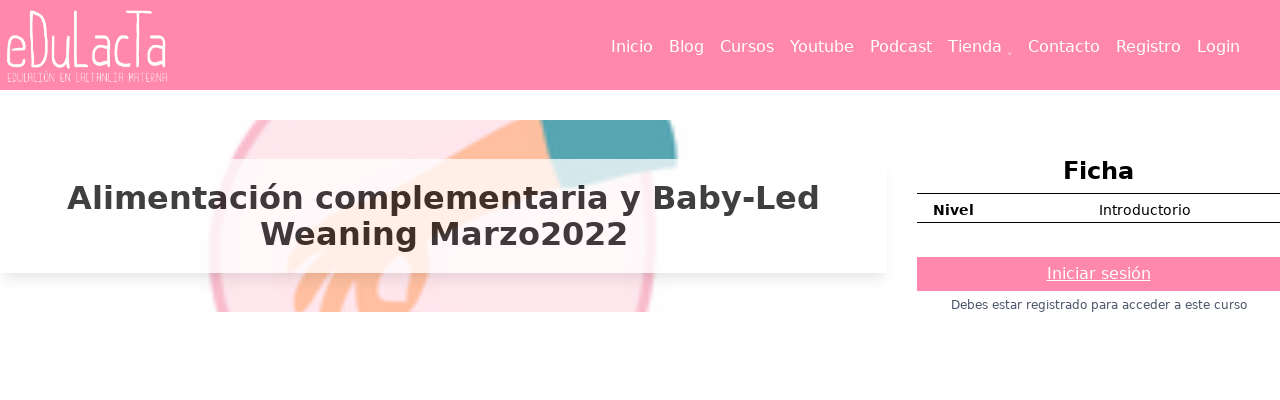

--- FILE ---
content_type: text/html; charset=UTF-8
request_url: https://edulacta.com/courses/curso-alimentacion-complementaria-y-blw/
body_size: 16578
content:
<!DOCTYPE html>
<html dir="ltr" lang="es-ES"
	prefix="og: https://ogp.me/ns#" >
<head>
    <meta charset="UTF-8">
    <meta name="viewport" content="width=device-width, initial-scale=1.0">
     <link rel="profile" href="https://gmpg.org/xfn/11">

    <link href="//maxcdn.bootstrapcdn.com/font-awesome/4.7.0/css/font-awesome.min.css" rel="stylesheet">
    <!--    <script src="https://edulacta.com/wp-content/themes/graspway/resources/scripts/scripts.js"></script> -->
    <link rel="stylesheet" type="text/css" href="https://cdnjs.cloudflare.com/ajax/libs/normalize/8.0.1/normalize.min.css">



    <link rel="stylesheet" type="text/css" href="https://edulacta.com/wp-content/themes/graspway/style.css">

    <title>Alimentación complementaria y Baby-Led Weaning Marzo2022 - Edulacta</title>
<link rel="alternate" hreflang="es" href="https://edulacta.com/courses/curso-alimentacion-complementaria-y-blw/" />

		<!-- All in One SEO 4.2.4 - aioseo.com -->
		<meta name="robots" content="max-image-preview:large" />
		<link rel="canonical" href="https://edulacta.com/courses/curso-alimentacion-complementaria-y-blw/" />
		<meta name="generator" content="All in One SEO (AIOSEO) 4.2.4 " />
		<meta property="og:locale" content="es_ES" />
		<meta property="og:site_name" content="Edulacta - Educación en Lactancia Materna" />
		<meta property="og:type" content="article" />
		<meta property="og:title" content="Alimentación complementaria y Baby-Led Weaning Marzo2022 - Edulacta" />
		<meta property="og:url" content="https://edulacta.com/courses/curso-alimentacion-complementaria-y-blw/" />
		<meta property="article:published_time" content="2022-08-29T09:35:15+00:00" />
		<meta property="article:modified_time" content="2026-01-18T13:25:10+00:00" />
		<meta name="twitter:card" content="summary_large_image" />
		<meta name="twitter:title" content="Alimentación complementaria y Baby-Led Weaning Marzo2022 - Edulacta" />
		<script type="application/ld+json" class="aioseo-schema">
			{"@context":"https:\/\/schema.org","@graph":[{"@type":"WebSite","@id":"https:\/\/edulacta.com\/#website","url":"https:\/\/edulacta.com\/","name":"Edulacta","description":"Educaci\u00f3n en Lactancia Materna","inLanguage":"es-ES","publisher":{"@id":"https:\/\/edulacta.com\/#organization"}},{"@type":"Organization","@id":"https:\/\/edulacta.com\/#organization","name":"Graspway","url":"https:\/\/edulacta.com\/"},{"@type":"BreadcrumbList","@id":"https:\/\/edulacta.com\/courses\/curso-alimentacion-complementaria-y-blw\/#breadcrumblist","itemListElement":[{"@type":"ListItem","@id":"https:\/\/edulacta.com\/#listItem","position":1,"item":{"@type":"WebPage","@id":"https:\/\/edulacta.com\/","name":"Inicio","description":"NEWSLETTER EDULACTAInformaci\u00f3n, novedades, experiencias ...un nuevo correo cada d\u00eda a las 8Entra AQU\u00cdM\u00c1STER DE LACTANCIAInscripciones abiertasInscr\u00edbeteCURSO GRATUITO LACTANCIA MATERNA ESENCIALEntra YA en nuestro curso de lactanciaInscr\u00edbetePODCAST DE LACTANCIA MATERNA EDULACTAPodcast cortos y concretos dedicados a hablar de lactancia materna. Nuevo episodio cada dos semanasEsc\u00fachalo ahoraDOCUMENTAL AMAMANTAR, EL VERDADERO SIGNIFICADO DE LA LACTANCIA MATERNAPuedes verlo aqu\u00edCANAL","url":"https:\/\/edulacta.com\/"},"nextItem":"https:\/\/edulacta.com\/courses\/curso-alimentacion-complementaria-y-blw\/#listItem"},{"@type":"ListItem","@id":"https:\/\/edulacta.com\/courses\/curso-alimentacion-complementaria-y-blw\/#listItem","position":2,"item":{"@type":"WebPage","@id":"https:\/\/edulacta.com\/courses\/curso-alimentacion-complementaria-y-blw\/","name":"Alimentaci\u00f3n complementaria y Baby-Led Weaning Marzo2022","url":"https:\/\/edulacta.com\/courses\/curso-alimentacion-complementaria-y-blw\/"},"previousItem":"https:\/\/edulacta.com\/#listItem"}]},{"@type":"Person","@id":"https:\/\/edulacta.com\/author\/pma\/#author","url":"https:\/\/edulacta.com\/author\/pma\/","name":"Pilar Mar\u00eda Mart\u00ednez \u00c1lvarez","image":{"@type":"ImageObject","@id":"https:\/\/edulacta.com\/courses\/curso-alimentacion-complementaria-y-blw\/#authorImage","url":"https:\/\/secure.gravatar.com\/avatar\/669f48fd22915fde01634440a473de0e?s=96&d=mm&r=g","width":96,"height":96,"caption":"Pilar Mar\u00eda Mart\u00ednez \u00c1lvarez"}},{"@type":"WebPage","@id":"https:\/\/edulacta.com\/courses\/curso-alimentacion-complementaria-y-blw\/#webpage","url":"https:\/\/edulacta.com\/courses\/curso-alimentacion-complementaria-y-blw\/","name":"Alimentaci\u00f3n complementaria y Baby-Led Weaning Marzo2022 - Edulacta","inLanguage":"es-ES","isPartOf":{"@id":"https:\/\/edulacta.com\/#website"},"breadcrumb":{"@id":"https:\/\/edulacta.com\/courses\/curso-alimentacion-complementaria-y-blw\/#breadcrumblist"},"author":"https:\/\/edulacta.com\/author\/pma\/#author","creator":"https:\/\/edulacta.com\/author\/pma\/#author","image":{"@type":"ImageObject","@id":"https:\/\/edulacta.com\/#mainImage","url":"https:\/\/edulacta.com\/wp-content\/uploads\/2022\/08\/Imagenes-fichas-EDULACTA-250X166-7.png","width":250,"height":166},"primaryImageOfPage":{"@id":"https:\/\/edulacta.com\/courses\/curso-alimentacion-complementaria-y-blw\/#mainImage"},"datePublished":"2022-08-29T09:35:15+00:00","dateModified":"2026-01-18T13:25:10+00:00"}]}
		</script>
		<!-- All in One SEO -->


<!-- Google Tag Manager for WordPress by gtm4wp.com -->
<script data-cfasync="false" data-pagespeed-no-defer>
	var gtm4wp_datalayer_name = "dataLayer";
	var dataLayer = dataLayer || [];
	const gtm4wp_use_sku_instead = false;
	const gtm4wp_id_prefix = '';
	const gtm4wp_remarketing = false;
	const gtm4wp_eec = true;
	const gtm4wp_classicec = false;
	const gtm4wp_currency = 'EUR';
	const gtm4wp_product_per_impression = 10;
	const gtm4wp_needs_shipping_address = false;
	const gtm4wp_business_vertical = 'retail';
	const gtm4wp_business_vertical_id = 'id';
</script>
<!-- End Google Tag Manager for WordPress by gtm4wp.com --><script type='application/javascript'>console.log('PixelYourSite Free version 9.4.0.1');</script>
<link rel='dns-prefetch' href='//s.w.org' />
<link rel="alternate" type="application/rss+xml" title="Edulacta &raquo; Feed" href="https://edulacta.com/feed/" />
<link rel="alternate" type="application/rss+xml" title="Edulacta &raquo; Feed de los comentarios" href="https://edulacta.com/comments/feed/" />
<link rel='stylesheet' id='wp-block-library-css'  href='https://edulacta.com/wp-includes/css/dist/block-library/style.min.css?ver=5.9.12' type='text/css' media='all' />
<link rel='stylesheet' id='wc-blocks-vendors-style-css'  href='https://edulacta.com/wp-content/plugins/woocommerce/packages/woocommerce-blocks/build/wc-blocks-vendors-style.css?ver=8.9.2' type='text/css' media='all' />
<link rel='stylesheet' id='wc-blocks-style-css'  href='https://edulacta.com/wp-content/plugins/woocommerce/packages/woocommerce-blocks/build/wc-blocks-style.css?ver=8.9.2' type='text/css' media='all' />
<style id='global-styles-inline-css' type='text/css'>
body{--wp--preset--color--black: #000000;--wp--preset--color--cyan-bluish-gray: #abb8c3;--wp--preset--color--white: #ffffff;--wp--preset--color--pale-pink: #f78da7;--wp--preset--color--vivid-red: #cf2e2e;--wp--preset--color--luminous-vivid-orange: #ff6900;--wp--preset--color--luminous-vivid-amber: #fcb900;--wp--preset--color--light-green-cyan: #7bdcb5;--wp--preset--color--vivid-green-cyan: #00d084;--wp--preset--color--pale-cyan-blue: #8ed1fc;--wp--preset--color--vivid-cyan-blue: #0693e3;--wp--preset--color--vivid-purple: #9b51e0;--wp--preset--gradient--vivid-cyan-blue-to-vivid-purple: linear-gradient(135deg,rgba(6,147,227,1) 0%,rgb(155,81,224) 100%);--wp--preset--gradient--light-green-cyan-to-vivid-green-cyan: linear-gradient(135deg,rgb(122,220,180) 0%,rgb(0,208,130) 100%);--wp--preset--gradient--luminous-vivid-amber-to-luminous-vivid-orange: linear-gradient(135deg,rgba(252,185,0,1) 0%,rgba(255,105,0,1) 100%);--wp--preset--gradient--luminous-vivid-orange-to-vivid-red: linear-gradient(135deg,rgba(255,105,0,1) 0%,rgb(207,46,46) 100%);--wp--preset--gradient--very-light-gray-to-cyan-bluish-gray: linear-gradient(135deg,rgb(238,238,238) 0%,rgb(169,184,195) 100%);--wp--preset--gradient--cool-to-warm-spectrum: linear-gradient(135deg,rgb(74,234,220) 0%,rgb(151,120,209) 20%,rgb(207,42,186) 40%,rgb(238,44,130) 60%,rgb(251,105,98) 80%,rgb(254,248,76) 100%);--wp--preset--gradient--blush-light-purple: linear-gradient(135deg,rgb(255,206,236) 0%,rgb(152,150,240) 100%);--wp--preset--gradient--blush-bordeaux: linear-gradient(135deg,rgb(254,205,165) 0%,rgb(254,45,45) 50%,rgb(107,0,62) 100%);--wp--preset--gradient--luminous-dusk: linear-gradient(135deg,rgb(255,203,112) 0%,rgb(199,81,192) 50%,rgb(65,88,208) 100%);--wp--preset--gradient--pale-ocean: linear-gradient(135deg,rgb(255,245,203) 0%,rgb(182,227,212) 50%,rgb(51,167,181) 100%);--wp--preset--gradient--electric-grass: linear-gradient(135deg,rgb(202,248,128) 0%,rgb(113,206,126) 100%);--wp--preset--gradient--midnight: linear-gradient(135deg,rgb(2,3,129) 0%,rgb(40,116,252) 100%);--wp--preset--duotone--dark-grayscale: url('#wp-duotone-dark-grayscale');--wp--preset--duotone--grayscale: url('#wp-duotone-grayscale');--wp--preset--duotone--purple-yellow: url('#wp-duotone-purple-yellow');--wp--preset--duotone--blue-red: url('#wp-duotone-blue-red');--wp--preset--duotone--midnight: url('#wp-duotone-midnight');--wp--preset--duotone--magenta-yellow: url('#wp-duotone-magenta-yellow');--wp--preset--duotone--purple-green: url('#wp-duotone-purple-green');--wp--preset--duotone--blue-orange: url('#wp-duotone-blue-orange');--wp--preset--font-size--small: 13px;--wp--preset--font-size--medium: 20px;--wp--preset--font-size--large: 36px;--wp--preset--font-size--x-large: 42px;}.has-black-color{color: var(--wp--preset--color--black) !important;}.has-cyan-bluish-gray-color{color: var(--wp--preset--color--cyan-bluish-gray) !important;}.has-white-color{color: var(--wp--preset--color--white) !important;}.has-pale-pink-color{color: var(--wp--preset--color--pale-pink) !important;}.has-vivid-red-color{color: var(--wp--preset--color--vivid-red) !important;}.has-luminous-vivid-orange-color{color: var(--wp--preset--color--luminous-vivid-orange) !important;}.has-luminous-vivid-amber-color{color: var(--wp--preset--color--luminous-vivid-amber) !important;}.has-light-green-cyan-color{color: var(--wp--preset--color--light-green-cyan) !important;}.has-vivid-green-cyan-color{color: var(--wp--preset--color--vivid-green-cyan) !important;}.has-pale-cyan-blue-color{color: var(--wp--preset--color--pale-cyan-blue) !important;}.has-vivid-cyan-blue-color{color: var(--wp--preset--color--vivid-cyan-blue) !important;}.has-vivid-purple-color{color: var(--wp--preset--color--vivid-purple) !important;}.has-black-background-color{background-color: var(--wp--preset--color--black) !important;}.has-cyan-bluish-gray-background-color{background-color: var(--wp--preset--color--cyan-bluish-gray) !important;}.has-white-background-color{background-color: var(--wp--preset--color--white) !important;}.has-pale-pink-background-color{background-color: var(--wp--preset--color--pale-pink) !important;}.has-vivid-red-background-color{background-color: var(--wp--preset--color--vivid-red) !important;}.has-luminous-vivid-orange-background-color{background-color: var(--wp--preset--color--luminous-vivid-orange) !important;}.has-luminous-vivid-amber-background-color{background-color: var(--wp--preset--color--luminous-vivid-amber) !important;}.has-light-green-cyan-background-color{background-color: var(--wp--preset--color--light-green-cyan) !important;}.has-vivid-green-cyan-background-color{background-color: var(--wp--preset--color--vivid-green-cyan) !important;}.has-pale-cyan-blue-background-color{background-color: var(--wp--preset--color--pale-cyan-blue) !important;}.has-vivid-cyan-blue-background-color{background-color: var(--wp--preset--color--vivid-cyan-blue) !important;}.has-vivid-purple-background-color{background-color: var(--wp--preset--color--vivid-purple) !important;}.has-black-border-color{border-color: var(--wp--preset--color--black) !important;}.has-cyan-bluish-gray-border-color{border-color: var(--wp--preset--color--cyan-bluish-gray) !important;}.has-white-border-color{border-color: var(--wp--preset--color--white) !important;}.has-pale-pink-border-color{border-color: var(--wp--preset--color--pale-pink) !important;}.has-vivid-red-border-color{border-color: var(--wp--preset--color--vivid-red) !important;}.has-luminous-vivid-orange-border-color{border-color: var(--wp--preset--color--luminous-vivid-orange) !important;}.has-luminous-vivid-amber-border-color{border-color: var(--wp--preset--color--luminous-vivid-amber) !important;}.has-light-green-cyan-border-color{border-color: var(--wp--preset--color--light-green-cyan) !important;}.has-vivid-green-cyan-border-color{border-color: var(--wp--preset--color--vivid-green-cyan) !important;}.has-pale-cyan-blue-border-color{border-color: var(--wp--preset--color--pale-cyan-blue) !important;}.has-vivid-cyan-blue-border-color{border-color: var(--wp--preset--color--vivid-cyan-blue) !important;}.has-vivid-purple-border-color{border-color: var(--wp--preset--color--vivid-purple) !important;}.has-vivid-cyan-blue-to-vivid-purple-gradient-background{background: var(--wp--preset--gradient--vivid-cyan-blue-to-vivid-purple) !important;}.has-light-green-cyan-to-vivid-green-cyan-gradient-background{background: var(--wp--preset--gradient--light-green-cyan-to-vivid-green-cyan) !important;}.has-luminous-vivid-amber-to-luminous-vivid-orange-gradient-background{background: var(--wp--preset--gradient--luminous-vivid-amber-to-luminous-vivid-orange) !important;}.has-luminous-vivid-orange-to-vivid-red-gradient-background{background: var(--wp--preset--gradient--luminous-vivid-orange-to-vivid-red) !important;}.has-very-light-gray-to-cyan-bluish-gray-gradient-background{background: var(--wp--preset--gradient--very-light-gray-to-cyan-bluish-gray) !important;}.has-cool-to-warm-spectrum-gradient-background{background: var(--wp--preset--gradient--cool-to-warm-spectrum) !important;}.has-blush-light-purple-gradient-background{background: var(--wp--preset--gradient--blush-light-purple) !important;}.has-blush-bordeaux-gradient-background{background: var(--wp--preset--gradient--blush-bordeaux) !important;}.has-luminous-dusk-gradient-background{background: var(--wp--preset--gradient--luminous-dusk) !important;}.has-pale-ocean-gradient-background{background: var(--wp--preset--gradient--pale-ocean) !important;}.has-electric-grass-gradient-background{background: var(--wp--preset--gradient--electric-grass) !important;}.has-midnight-gradient-background{background: var(--wp--preset--gradient--midnight) !important;}.has-small-font-size{font-size: var(--wp--preset--font-size--small) !important;}.has-medium-font-size{font-size: var(--wp--preset--font-size--medium) !important;}.has-large-font-size{font-size: var(--wp--preset--font-size--large) !important;}.has-x-large-font-size{font-size: var(--wp--preset--font-size--x-large) !important;}
</style>
<link rel='stylesheet' id='essensial-blocks-animation-css'  href='https://edulacta.com/wp-content/plugins/essential-blocks/assets/css/animate.min.css?ver=3.8.2' type='text/css' media='all' />
<link rel='stylesheet' id='graspway-extra-css'  href='https://edulacta.com/wp-content/plugins/graspway/assets/css/graspway.css?ver=1.2' type='text/css' media='all' />
<link rel='stylesheet' id='name-directory-style-css'  href='https://edulacta.com/wp-content/plugins/name-directory/name_directory.css?ver=5.9.12' type='text/css' media='all' />
<link rel='stylesheet' id='pmpro_frontend-css'  href='https://edulacta.com/wp-content/plugins/paid-memberships-pro/css/frontend.css?ver=2.9.7' type='text/css' media='screen' />
<link rel='stylesheet' id='pmpro_print-css'  href='https://edulacta.com/wp-content/plugins/paid-memberships-pro/css/print.css?ver=2.9.7' type='text/css' media='print' />
<link rel='stylesheet' id='siteorigin-panels-front-css'  href='https://edulacta.com/wp-content/plugins/siteorigin-panels/css/front-flex.min.css?ver=2.20.1' type='text/css' media='all' />
<link rel='stylesheet' id='woocommerce-layout-css'  href='https://edulacta.com/wp-content/plugins/woocommerce/assets/css/woocommerce-layout.css?ver=7.2.0' type='text/css' media='all' />
<link rel='stylesheet' id='woocommerce-smallscreen-css'  href='https://edulacta.com/wp-content/plugins/woocommerce/assets/css/woocommerce-smallscreen.css?ver=7.2.0' type='text/css' media='only screen and (max-width: 768px)' />
<link rel='stylesheet' id='woocommerce-general-css'  href='https://edulacta.com/wp-content/plugins/woocommerce/assets/css/woocommerce.css?ver=7.2.0' type='text/css' media='all' />
<style id='woocommerce-inline-inline-css' type='text/css'>
.woocommerce form .form-row .required { visibility: visible; }
</style>
<link rel='stylesheet' id='wpml-legacy-horizontal-list-0-css'  href='//edulacta.com/wp-content/plugins/sitepress-multilingual-cms/templates/language-switchers/legacy-list-horizontal/style.css?ver=1' type='text/css' media='all' />
<link rel='stylesheet' id='wpml-menu-item-0-css'  href='//edulacta.com/wp-content/plugins/sitepress-multilingual-cms/templates/language-switchers/menu-item/style.css?ver=1' type='text/css' media='all' />
<link rel='stylesheet' id='wpmenucart-icons-css'  href='https://edulacta.com/wp-content/plugins/wp-menu-cart-pro/assets/css/wpmenucart-icons-pro.min.css?ver=4.0.1' type='text/css' media='all' />
<style id='wpmenucart-icons-inline-css' type='text/css'>
@font-face {
    font-family:'WPMenuCart';
    src: url('https://edulacta.com/wp-content/plugins/wp-menu-cart-pro/assets/fonts/WPMenuCart.eot');
    src: url('https://edulacta.com/wp-content/plugins/wp-menu-cart-pro/assets/fonts/WPMenuCart.eot?#iefix') format('embedded-opentype'),
         url('https://edulacta.com/wp-content/plugins/wp-menu-cart-pro/assets/fonts/WPMenuCart.woff2') format('woff2'),
         url('https://edulacta.com/wp-content/plugins/wp-menu-cart-pro/assets/fonts/WPMenuCart.woff') format('woff'),
         url('https://edulacta.com/wp-content/plugins/wp-menu-cart-pro/assets/fonts/WPMenuCart.ttf') format('truetype'),
         url('https://edulacta.com/wp-content/plugins/wp-menu-cart-pro/assets/fonts/WPMenuCart.svg#WPMenuCart') format('svg');
    font-weight:normal;
	font-style:normal;
	font-display:swap;
}
</style>
<link rel='stylesheet' id='wpmenucart-css'  href='https://edulacta.com/wp-content/plugins/wp-menu-cart-pro/assets/css/wpmenucart-main.min.css?ver=4.0.1' type='text/css' media='all' />
<link rel='stylesheet' id='ywdpd_owl-css'  href='https://edulacta.com/wp-content/plugins/yith-woocommerce-dynamic-pricing-and-discounts-premium/assets/css/owl/owl.carousel.min.css?ver=3.18.0' type='text/css' media='all' />
<link rel='stylesheet' id='yith_ywdpd_frontend-css'  href='https://edulacta.com/wp-content/plugins/yith-woocommerce-dynamic-pricing-and-discounts-premium/assets/css/frontend.css?ver=3.18.0' type='text/css' media='all' />
<link rel='stylesheet' id='elementor-frontend-css'  href='https://edulacta.com/wp-content/plugins/elementor/assets/css/frontend-lite.min.css?ver=3.9.1' type='text/css' media='all' />
<link rel='stylesheet' id='eael-general-css'  href='https://edulacta.com/wp-content/plugins/essential-addons-for-elementor-lite/assets/front-end/css/view/general.min.css?ver=5.5.5' type='text/css' media='all' />
<link rel='stylesheet' id='optimizepress-default-css'  href='https://edulacta.com/wp-content/plugins/optimizePressPlugin/lib/assets/default.min.css?ver=2.5.15' type='text/css' media='all' />
<script type="text/template" id="tmpl-variation-template">
	<div class="woocommerce-variation-description">{{{ data.variation.variation_description }}}</div>
	<div class="woocommerce-variation-price">{{{ data.variation.price_html }}}</div>
	<div class="woocommerce-variation-availability">{{{ data.variation.availability_html }}}</div>
</script>
<script type="text/template" id="tmpl-unavailable-variation-template">
	<p>Lo siento, este producto no está disponible. Por favor, elige otra combinación.</p>
</script>
<script type='text/javascript' id='essensial-blocks-blocks-localize-js-extra'>
/* <![CDATA[ */
var EssentialBlocksLocalize = {"eb_plugins_url":"https:\/\/edulacta.com\/wp-content\/plugins\/essential-blocks\/","eb_wp_version":"5.9","eb_admin_url":"https:\/\/edulacta.com\/wp-admin\/","rest_rootURL":"https:\/\/edulacta.com\/wp-json\/","ajax_url":"https:\/\/edulacta.com\/wp-admin\/admin-ajax.php","enabled_blocks":{"accordion":{"label":"Accordion","value":"accordion","visibility":"true"},"button":{"label":"Button","value":"button","visibility":"true"},"call_to_action":{"label":"Call To Action","value":"call_to_action","visibility":"true"},"countdown":{"label":"Countdown","value":"countdown","visibility":"true"},"dual_button":{"label":"Dual Button","value":"dual_button","visibility":"true"},"flipbox":{"label":"Flipbox","value":"flipbox","visibility":"true"},"advanced_heading":{"label":"Advanced Heading","value":"advanced_heading","visibility":"true"},"image_comparison":{"label":"Image Comparison","value":"image_comparison","visibility":"true"},"image_gallery":{"label":"Image Gallery","value":"image_gallery","visibility":"true"},"infobox":{"label":"Infobox","value":"infobox","visibility":"true"},"instagram_feed":{"label":"Instagram Feed","value":"instagram_feed","visibility":"true"},"interactive_promo":{"label":"Interactive Promo","value":"interactive_promo","visibility":"true"},"notice":{"label":"Notice","value":"notice","visibility":"true"},"parallax_slider":{"label":"Parallax Slider","value":"parallax_slider","visibility":"true"},"pricing_table":{"label":"Pricing Table","value":"pricing_table","visibility":"true"},"progress_bar":{"label":"Progress Bar","value":"progress_bar","visibility":"true"},"slider":{"label":"Slider","value":"slider","visibility":"true"},"social":{"label":"Social Icons","value":"social","visibility":"true"},"social_share":{"label":"Social Share","value":"social_share","visibility":"true"},"team_member":{"label":"Team Member","value":"team_member","visibility":"true"},"testimonial":{"label":"Testimonial","value":"testimonial","visibility":"true"},"toggle_content":{"label":"Toggle Content","value":"toggle_content","visibility":"true"},"typing_text":{"label":"Typing Text","value":"typing_text","visibility":"true"},"wrapper":{"label":"Wrapper","value":"wrapper","visibility":"true"},"number_counter":{"label":"Number Counter","value":"number_counter","visibility":"true"},"post_grid":{"label":"Post Grid","value":"post_grid","visibility":"true"},"feature_list":{"label":"Feature List","value":"feature_list","visibility":"true"},"row":{"label":"Row","value":"row","visibility":"true"},"table_of_contents":{"label":"Table Of Contents","value":"table_of_contents","visibility":"true"},"fluent_forms":{"label":"Fluent Forms","value":"fluent_forms","visibility":"true"},"advanced_tabs":{"label":"Advanced Tabs","value":"advanced_tabs","visibility":"true"},"advanced_navigation":{"label":"Advanced Navigation","value":"advanced_navigation","visibility":"true"},"woo_product_grid":{"label":"Woo Product Grid","value":"woo_product_grid","visibility":"true"},"advanced_image":{"label":"Advanced Image","value":"advanced_image","visibility":"true"},"wpforms":{"label":"WPForms","value":"wpforms","visibility":"true"},"post_carousel":{"label":"Post Carousel","value":"post_carousel","visibility":"true"},"advanced_video":{"label":"Advanced Video","value":"advanced_video","visibility":"true"},"popup":{"label":"Popup","value":"popup","visibility":"true"},"openverse":{"label":"Openverse","value":"openverse","visibility":"true"},"nft_gallery":{"label":"NFT Gallery","value":"nft_gallery","visibility":"true"}},"is_fluent_form_active":"","fluent_form_lists":"[]","is_wpforms_active":"true","wpforms_lists":"[]","is_templately_installed":"1","is_templately_active":"1","woocommerce_active":"true","nft_nonce":"5801f9fcbb","openverse_nonce":"00231be9a6","openverse_item_nonce":"e156330eb7","openverse_reg_nonce":"9fdf088388","openverse_auth_nonce":"be646fba67"};
/* ]]> */
</script>
<script type='text/javascript' src='https://edulacta.com/wp-content/plugins/essential-blocks/assets/js/eb-blocks-localize.js?ver=3.8.2' id='essensial-blocks-blocks-localize-js'></script>
<script type='text/javascript' src='https://edulacta.com/wp-includes/js/jquery/jquery.min.js?ver=3.6.0' id='jquery-core-js'></script>
<script type='text/javascript' src='https://edulacta.com/wp-includes/js/jquery/jquery-migrate.min.js?ver=3.3.2' id='jquery-migrate-js'></script>
<script type='text/javascript' id='optimizepress-op-jquery-base-all-js-extra'>
/* <![CDATA[ */
var OptimizePress = {"ajaxurl":"https:\/\/edulacta.com\/wp-admin\/admin-ajax.php","SN":"optimizepress","version":"2.5.15","script_debug":".min","localStorageEnabled":"","wp_admin_page":"","op_live_editor":"","op_page_builder":"","op_create_new_page":"","imgurl":"https:\/\/edulacta.com\/wp-content\/plugins\/optimizePressPlugin\/lib\/images\/","OP_URL":"https:\/\/edulacta.com\/wp-content\/plugins\/optimizePressPlugin\/","OP_JS":"https:\/\/edulacta.com\/wp-content\/plugins\/optimizePressPlugin\/lib\/js\/","OP_PAGE_BUILDER_URL":"","include_url":"https:\/\/edulacta.com\/wp-includes\/","op_autosave_interval":"300","op_autosave_enabled":"Y","paths":{"url":"https:\/\/edulacta.com\/wp-content\/plugins\/optimizePressPlugin\/","img":"https:\/\/edulacta.com\/wp-content\/plugins\/optimizePressPlugin\/lib\/images\/","js":"https:\/\/edulacta.com\/wp-content\/plugins\/optimizePressPlugin\/lib\/js\/","css":"https:\/\/edulacta.com\/wp-content\/plugins\/optimizePressPlugin\/lib\/css\/"},"social":{"twitter":"optimizepress","facebook":"optimizepress","googleplus":"111273444733787349971"},"flowplayerHTML5":"https:\/\/edulacta.com\/wp-content\/plugins\/optimizePressPlugin\/lib\/modules\/blog\/video\/flowplayer\/flowplayer.swf","flowplayerKey":"","flowplayerLogo":"","mediaelementplayer":"https:\/\/edulacta.com\/wp-content\/plugins\/optimizePressPlugin\/lib\/modules\/blog\/video\/mediaelement\/","pb_unload_alert":"This page is asking you to confirm that you want to leave - data you have entered may not be saved.","pb_save_alert":"Please make sure you are happy with all of your options as some options will not be able to be changed for this page later.","search_default":"Search...","ems_providers":[],"optimizemember":{"enabled":false,"version":"0"},"OP_LEADS_URL":"https:\/\/my.optimizeleads.com\/","OP_LEADS_THEMES_URL":"https:\/\/my.optimizeleads.com\/build\/themes\/"};
/* ]]> */
</script>
<script type='text/javascript' src='https://edulacta.com/wp-content/plugins/optimizePressPlugin/lib/js/op-jquery-base-all.min.js?ver=2.5.15' id='optimizepress-op-jquery-base-all-js'></script>
<script type='text/javascript' id='gw_js-js-extra'>
/* <![CDATA[ */
var ajax_object = {"url":"https:\/\/edulacta.com\/wp-admin\/admin-ajax.php","nonce":"2fff0b6e68","action":"action_exchange"};
/* ]]> */
</script>
<script type='text/javascript' src='https://edulacta.com/wp-content/plugins/graspway/assets/js/api-service-gw.js?ver=5.9.12' id='gw_js-js'></script>
<script type='text/javascript' src='https://edulacta.com/wp-content/plugins/duracelltomi-google-tag-manager/js/gtm4wp-woocommerce-enhanced.js?ver=1.16.2' id='gtm4wp-woocommerce-enhanced-js'></script>
<script type='text/javascript' src='https://edulacta.com/wp-content/plugins/elementor-pro/assets/js/page-transitions.min.js?ver=3.9.1' id='page-transitions-js'></script>
<script type='text/javascript' id='wpmenucart-remove-js-extra'>
/* <![CDATA[ */
var wpmenucart_ajax = {"ajaxurl":"https:\/\/edulacta.com\/wp-admin\/admin-ajax.php","nonce":"6c71456ca5"};
/* ]]> */
</script>
<script type='text/javascript' src='https://edulacta.com/wp-content/plugins/wp-menu-cart-pro/assets/js/wpmenucart-remove.min.js?ver=4.0.1' id='wpmenucart-remove-js'></script>
<script type='text/javascript' id='wpmenucart-ajax-assist-js-extra'>
/* <![CDATA[ */
var wpmenucart_ajax_assist = {"shop_plugin":"WooCommerce","always_display":""};
/* ]]> */
</script>
<script type='text/javascript' src='https://edulacta.com/wp-content/plugins/wp-menu-cart-pro/assets/js/wpmenucart-ajax-assist.min.js?ver=4.0.1' id='wpmenucart-ajax-assist-js'></script>
<script type='text/javascript' src='https://edulacta.com/wp-content/plugins/pixelyoursite/dist/scripts/jquery.bind-first-0.2.3.min.js?ver=5.9.12' id='jquery-bind-first-js'></script>
<script type='text/javascript' src='https://edulacta.com/wp-content/plugins/pixelyoursite/dist/scripts/js.cookie-2.1.3.min.js?ver=2.1.3' id='js-cookie-pys-js'></script>
<script type='text/javascript' id='pys-js-extra'>
/* <![CDATA[ */
var pysOptions = {"staticEvents":{"facebook":{"init_event":[{"delay":0,"type":"static","name":"PageView","pixelIds":["247027057626272"],"eventID":"440edc74-8fbc-4b53-bd73-005cde7f9b10","params":{"page_title":"Alimentaci\u00f3n complementaria y Baby-Led Weaning Marzo2022","post_type":"courses","post_id":124605,"plugin":"PixelYourSite","user_role":"guest","event_url":"edulacta.com\/courses\/curso-alimentacion-complementaria-y-blw\/"},"e_id":"init_event","ids":[],"hasTimeWindow":false,"timeWindow":0,"woo_order":"","edd_order":""}]}},"dynamicEvents":[],"triggerEvents":[],"triggerEventTypes":[],"facebook":{"pixelIds":["247027057626272"],"advancedMatching":[],"removeMetadata":false,"contentParams":{"post_type":"courses","post_id":124605,"content_name":"Alimentaci\u00f3n complementaria y Baby-Led Weaning Marzo2022","tags":"","categories":[]},"commentEventEnabled":true,"wooVariableAsSimple":false,"downloadEnabled":true,"formEventEnabled":true,"serverApiEnabled":true,"wooCRSendFromServer":false,"send_external_id":null},"debug":"","siteUrl":"https:\/\/edulacta.com","ajaxUrl":"https:\/\/edulacta.com\/wp-admin\/admin-ajax.php","ajax_event":"a87ea475fc","enable_remove_download_url_param":"1","cookie_duration":"7","last_visit_duration":"60","enable_success_send_form":"","ajaxForServerEvent":"1","gdpr":{"ajax_enabled":false,"all_disabled_by_api":false,"facebook_disabled_by_api":false,"analytics_disabled_by_api":false,"google_ads_disabled_by_api":false,"pinterest_disabled_by_api":false,"bing_disabled_by_api":false,"externalID_disabled_by_api":false,"facebook_prior_consent_enabled":true,"analytics_prior_consent_enabled":true,"google_ads_prior_consent_enabled":null,"pinterest_prior_consent_enabled":true,"bing_prior_consent_enabled":true,"cookiebot_integration_enabled":false,"cookiebot_facebook_consent_category":"marketing","cookiebot_analytics_consent_category":"statistics","cookiebot_tiktok_consent_category":"marketing","cookiebot_google_ads_consent_category":null,"cookiebot_pinterest_consent_category":"marketing","cookiebot_bing_consent_category":"marketing","consent_magic_integration_enabled":false,"real_cookie_banner_integration_enabled":false,"cookie_notice_integration_enabled":false,"cookie_law_info_integration_enabled":false},"cookie":{"disabled_all_cookie":false,"disabled_advanced_form_data_cookie":false,"disabled_landing_page_cookie":false,"disabled_first_visit_cookie":false,"disabled_trafficsource_cookie":false,"disabled_utmTerms_cookie":false,"disabled_utmId_cookie":false},"woo":{"enabled":true,"enabled_save_data_to_orders":true,"addToCartOnButtonEnabled":true,"addToCartOnButtonValueEnabled":true,"addToCartOnButtonValueOption":"price","singleProductId":null,"removeFromCartSelector":"form.woocommerce-cart-form .remove","addToCartCatchMethod":"add_cart_hook","is_order_received_page":false,"containOrderId":false},"edd":{"enabled":false}};
/* ]]> */
</script>
<script type='text/javascript' src='https://edulacta.com/wp-content/plugins/pixelyoursite/dist/scripts/public.js?ver=9.4.0.1' id='pys-js'></script>
<link rel="https://api.w.org/" href="https://edulacta.com/wp-json/" /><link rel="alternate" type="application/json" href="https://edulacta.com/wp-json/wp/v2/courses/124605" /><link rel="EditURI" type="application/rsd+xml" title="RSD" href="https://edulacta.com/xmlrpc.php?rsd" />
<link rel="wlwmanifest" type="application/wlwmanifest+xml" href="https://edulacta.com/wp-includes/wlwmanifest.xml" /> 
<meta name="generator" content="WordPress 5.9.12" />
<meta name="generator" content="WooCommerce 7.2.0" />
<link rel='shortlink' href='https://edulacta.com/?p=124605' />
<link rel="alternate" type="application/json+oembed" href="https://edulacta.com/wp-json/oembed/1.0/embed?url=https%3A%2F%2Fedulacta.com%2Fcourses%2Fcurso-alimentacion-complementaria-y-blw%2F" />
<link rel="alternate" type="text/xml+oembed" href="https://edulacta.com/wp-json/oembed/1.0/embed?url=https%3A%2F%2Fedulacta.com%2Fcourses%2Fcurso-alimentacion-complementaria-y-blw%2F&#038;format=xml" />
<meta name="generator" content="WPML ver:4.3.15 stt:1,4,2;" />
<style type="text/css">
#wpadminbar .quicklinks #wp-admin-bar-tikemp_impresonate_user ul li .ab-item{height:auto}#wpadminbar .quicklinks #wp-admin-bar-tikemp_impresonate_user #tikemp_username{height:22px;font-size:13px !important;padding:2px;width:145px;border-radius:2px !important;float:left;box-sizing:border-box !important;line-height: 10px;}#tikemp_search{width:auto;box-sizing:border-box}#tikemp_search_submit{height:22px;padding:2px;line-height:1.1;font-size:13px !important;border:0 !important;float:right;background-color:#fff !important;border-radius:2px !important;width:74px;box-sizing:border-box;color:#000 !important;}#tikemp_usearch_result{width:100%;max-height: 320px;overflow-y: auto;margin-top:10px;float:left;}#tikemp_usearch_form{width: 226px}#tikemp_recent_users{width:100%;float:left;}form#tikemp_usearch_form input[type="text"]{background-color:#fff !important;}#tikemp_settings_wrap{width: 100%;float:left;border-top:1px solid #ccc;}#wpadminbar .quicklinks .menupop ul li a, #wpadminbar .quicklinks .menupop.hover ul li a {color: #b4b9be;}
</style>
	<script>
		var tikemp_ajax_url = "https://edulacta.com/wp-admin/admin-ajax.php";
	</script>
	<meta name="facebook-domain-verification" content="s57yl7yeh1fm7i1bhcfrbrumvrmc4v" />
<!-- Google Tag Manager for WordPress by gtm4wp.com -->
<!-- GTM Container placement set to automatic -->
<script data-cfasync="false" data-pagespeed-no-defer>
	var dataLayer_content = {"visitorLoginState":"logged-out","visitorType":"visitor-logged-out","visitorEmail":"","visitorEmailHash":"","pagePostType":"courses","pagePostType2":"single-courses","pagePostAuthor":"Pilar María Martínez Álvarez","customerTotalOrders":0,"customerTotalOrderValue":"0.00","customerFirstName":"","customerLastName":"","customerBillingFirstName":"","customerBillingLastName":"","customerBillingCompany":"","customerBillingAddress1":"","customerBillingAddress2":"","customerBillingCity":"","customerBillingPostcode":"","customerBillingCountry":"","customerBillingEmail":"","customerBillingEmailHash":"e3b0c44298fc1c149afbf4c8996fb92427ae41e4649b934ca495991b7852b855","customerBillingPhone":"","customerShippingFirstName":"","customerShippingLastName":"","customerShippingCompany":"","customerShippingAddress1":"","customerShippingAddress2":"","customerShippingCity":"","customerShippingPostcode":"","customerShippingCountry":""};
	dataLayer.push( dataLayer_content );
</script>
<script data-cfasync="false">
(function(w,d,s,l,i){w[l]=w[l]||[];w[l].push({'gtm.start':
new Date().getTime(),event:'gtm.js'});var f=d.getElementsByTagName(s)[0],
j=d.createElement(s),dl=l!='dataLayer'?'&l='+l:'';j.async=true;j.src=
'//www.googletagmanager.com/gtm.'+'js?id='+i+dl;f.parentNode.insertBefore(j,f);
})(window,document,'script','dataLayer','GTM-WKZ9FGD');
</script>
<!-- End Google Tag Manager -->
<!-- End Google Tag Manager for WordPress by gtm4wp.com -->        <!--Customizer CSS-->
        <style type="text/css">
            header.main-header { background-color:#ff88ac !important; }header.main-header ul li a { color:#FFFFFF !important; }footer.main-footer { background-color:#ff88ac !important; }footer.main-footer, footer.main-footer ul li a { color:#FFFFFF !important; }header.main-header button { color:#FFFFFF !important; }#main-menu-desktop > li { border-color:#FFFFFF !important; }ul {
list-style-type: none;
}
        </style>
        <!--/Customizer CSS-->
        	<noscript><style>.woocommerce-product-gallery{ opacity: 1 !important; }</style></noscript>
	<style type="text/css">.recentcomments a{display:inline !important;padding:0 !important;margin:0 !important;}</style>
        <!--[if (gte IE 6)&(lte IE 8)]>
            <script type="text/javascript" src="https://edulacta.com/wp-content/plugins/optimizePressPlugin/lib/js/selectivizr-1.0.2-min.js?ver=1.0.2"></script>
        <![endif]-->
        <!--[if lt IE 9]>
            <script src="https://edulacta.com/wp-content/plugins/optimizePressPlugin/lib/js//html5shiv.min.js"></script>
        <![endif]-->
                    <style type="text/css" media="all"
                       id="siteorigin-panels-layouts-head">/* Layout 124605 */ #pgc-124605-0-0 { width:70%;width:calc(70% - ( 0.3 * 30px ) ) } #pgc-124605-0-1 { width:30%;width:calc(30% - ( 0.7 * 30px ) ) } #pl-124605 .so-panel { margin-bottom:30px } #pl-124605 .so-panel:last-of-type { margin-bottom:0px } #pg-124605-0.panel-has-style > .panel-row-style, #pg-124605-0.panel-no-style { -webkit-align-items:flex-start;align-items:flex-start } #pgc-124605-0-0 , #pgc-124605-0-1 { align-self:auto } @media (max-width:780px){ #pg-124605-0.panel-no-style, #pg-124605-0.panel-has-style > .panel-row-style, #pg-124605-0 { -webkit-flex-direction:column;-ms-flex-direction:column;flex-direction:column } #pg-124605-0 > .panel-grid-cell , #pg-124605-0 > .panel-row-style > .panel-grid-cell { width:100%;margin-right:0 } #pgc-124605-0-0 { margin-bottom:30px } #pl-124605 .panel-grid-cell { padding:0 } #pl-124605 .panel-grid .panel-grid-cell-empty { display:none } #pl-124605 .panel-grid .panel-grid-cell-mobile-last { margin-bottom:0px }  } </style><link rel="icon" href="https://edulacta.com/wp-content/uploads/2022/03/cropped-FAVICON-Edulacta-32x32.png" sizes="32x32" />
<link rel="icon" href="https://edulacta.com/wp-content/uploads/2022/03/cropped-FAVICON-Edulacta-192x192.png" sizes="192x192" />
<link rel="apple-touch-icon" href="https://edulacta.com/wp-content/uploads/2022/03/cropped-FAVICON-Edulacta-180x180.png" />
<meta name="msapplication-TileImage" content="https://edulacta.com/wp-content/uploads/2022/03/cropped-FAVICON-Edulacta-270x270.png" />
		<style type="text/css" id="wp-custom-css">
			/* elementos genericos exclusivos edulacta */

a {
  color: #777;	
}

.button:not(.components-button):not(.customize-partial-edit-shortcut-button), input[type=button]:not(.components-button):not(.customize-partial-edit-shortcut-button), input[type=reset]:not(.components-button):not(.customize-partial-edit-shortcut-button), input[type=submit]:not(.components-button):not(.customize-partial-edit-shortcut-button) {
    color: #fff;
    background: #ff88ac;
	  padding: 2px 6px 2px 6px;
	  border-top: 1px solid #CCCCCC;
    border-right: 1px solid #333333;
    border-bottom: 1px solid #333333;
    border-left: 1px solid #CCCCCC;
}

.select2-container .select2-selection--single, input[type=color], input[type=date], input[type=datetime-local], input[type=datetime], input[type=email], input[type=month], input[type=number], input[type=password], input[type=range], input[type=search], input[type=tel], input[type=text], input[type=time], input[type=url], input[type=week], select, textarea {
    color: #282828;
    border: 1px solid #e5e5e5;
    box-shadow: 0 1px 2px rgb(0 0 0 / 12%) inset;
    padding: 0 0.75em;
    height: 2.6em;
    width: 100%;
    max-width: 100%;
    vertical-align: middle;
    border-radius: 1px;
    -moz-appearance: none;
    -webkit-appearance: none;
}

/* Mi Perfil */

.form-item__action button {
  background-color: #ff88ac;	
}

/* Mi Perfil - afiliados */

#copy-to-clipboard-source {
	width: 300px;
	height: 22px;
}

.dashboard-section-overview .affiliates-dashboard-logout {
	visibility: hidden;
	display: none;
}

.dashboard-section-overview .copy-to-clipboard-trigger {
	color: #ff88ac;
	font: bold 13px Arial;
  text-decoration: none;
  background-color: #EEEEEE;
  padding: 2px 6px 2px 6px;
  border-top: 1px solid #CCCCCC;
  border-right: 1px solid #333333;
  border-bottom: 1px solid #333333;
  border-left: 1px solid #CCCCCC;
}


/* FILTROS */
.name_directory_startswith {
		color:#FF88AC;
		font-weight:600;
}

.name_directory_index :not(.name_directory_startswith) {
			color:#FF88AC;
		font-weight:600;
}

#name-directory-search-input-box {
	padding:6px;
}

#name-directory-search-input-button {
	background-color:#FF88AC;
	padding:10px;
	display:block;
	margin-top:15px;
	width:100px;
	text-align:center;
	color:white;
	font-weight: 600;
	border-radius:10px;
}

/* TEXTOS */

.name_directory_character_header {
	margin-top:30px;
	margin-bottom:15px;
	color:#FF88AC;
}

.name_directory_name_box div {
	margin-bottom:15px;
}

.name_directory_index form {
	margin-top:15px;
	margin-bottom:15px;
}

/* BOTONES */

.name_directory_submit_bottom_link {
	background-color:#FF88AC;
	padding:10px;
	display:block;
	width:150px;
	text-align:center;
	color:white;
	font-weight: 600;
	border-radius:10px;
}

.name_directory_submit_bottom_link:hover {
	background-color:#66B1BD;
	transition: 400ms;
}

.name_directory_forminput button {
	background-color:#FF88AC;
	padding:10px;
	display:block;
	width:150px;
	text-align:center;
	color:white;
	font-weight: 600;
	border-radius:10px;
	
}

.name_directory_forminput button:hover {
	background-color:#66B1BD;
	transition: 400ms;
}

/* OCULTAR */

.name_directory_total {
	display:none;
}

/*PÁGINA DE ENVIAR */

.name_directory_forminput {
	color:#444;
	font-weight:600;
	line-height:30px;
	margin:auto;
}

.name_directory_forminput input{
width:300px;
}

#name_directory_description {
width:300px;
min-height:100px;
}

.name_directory_forminput label small {
	color:#FF88AC;
}

.elementor-element-b86f20c p a {
	background-color:#FF88AC;
	padding:10px;
	display:block;
	width:250px;
	text-align:center;
	color:white;
	font-weight: 600;
	border-radius:10px;
}

/* CHECKOUT */
.woocommerce form .form-row input.input-text, .woocommerce form .form-row textarea {
    box-sizing: border-box;
    width: 100%;
    margin: 0;
    outline: 0;
    line-height: normal;
	  border-width: 1px;
}

/* CAMBIOS COLOR MENÚ */

#main-menu-desktop a:hover {
	color:none;
	background-color:none;
	background:none;
}

/* MIS CURSOS */
.bg-blue-500 {
	/* Color botones */
	background-color:#ff88ac;
}

.bg-green-500 {
13
  /* descargar certificado */
14
  background-color:#ff88ac;
15
}

.sm\:w-1\/3 {
  /* Cursos por fila */
	width: 25%;
}

.CourseBox__description .description {
  /* Altura igual */
  min-height: 5rem;
  max-height: 5rem;
  overflow: hidden;
}

.CourseBox__image {
  display: block;
  width: 100%;
  height: 120px;
  position: relative;
  overflow: hidden;
  padding: 34.37% 0 0 0;
  margin: auto;
}

.CourseBox__image img {
  margin: auto;
}

.CourseBox__title .text-base {
	height: 1rem;
}

.CourseBox__title .truncate {
	padding: 5px 10px;
  overflow: ellipsis;
}

.p-3.mt-1 div {
  /* Hide Progress */
	display: none;
	visibility: hidden;
}
.p-3 {
	padding: 0em;
}

.mt-1 {
	margin: 0em;
}

/* Feedback menu */
.menu-item:hover {
	text-decoration: underline solid white 2px;
}

.menu-item:hover .sub-menu {
	text-decoration: none !important;
}

/*submenu*/

header.main-header ul li a {
	color: unset !important;
}

.sub-menu {
	display: none !important;
	position: absolute;
	/*width: 14em;*/
	background-color: #f9f9f9;
	color: #666 !important;
	box-shadow: 0px 8px 16px 0px rgba(0,0,0,0.2);
	z-index: 9999;
	text-align: left;
	min-width: 160px;
	border-radius: 2px;
}

.sub-menu .menu-item {
	margin-left: 0rem !important;
  margin-right: 0rem !important;
}

.menu-item-has-children:after {
	content: "˯";
}

.sub-menu .menu-item a {
	display: block;
	float: none;
	color: #999 !important;
	padding: 4px 16px;
	text-decoration: none !important;
	text-align: left !important;
}

.sub-menu a:hover {
	background-color: #ff88ac !important;
	color: #fff !important;
	text-decoration: none;
}

.menu-item:hover .sub-menu  {
	display: block !important;
}

/* formularios */
.mauticform-input, .mauticform-textarea, .mauticform-selectbox { 
	font-size: 14px; 
	color: #282828; 
	box-shadow: 0 1px 2px rgb(0, 0, 0 / 12%) inset !important;
	box-sizing: border-box; 
	height: 2.6em;
	border: 1px solid #c0c0c0 !important;
}

.mauticform-helpmessage {
	font-size: 10px !important;
	color: #a3a3a3 !important;
}

.mauticform-textarea {
	min-height: 200px;
}

.mauticform-label {
	font-size: 16px !important;
	color: #252525;
	text-align: left;
	display: block;
}

.mauticform-row {
	display: block;
	margin-bottom: 1em;
}

.customize-unpreviewable {
	/* caja formulario */
	padding: 10px;
	border: #c0c0c0 solid 1px;
	background-color: #f2f2f2;
}

form {
	margin-bottom: 2em;
}
		</style>
		        
</head>

<body class="courses-template-default single single-courses postid-124605 gw-wp-theme-01 theme-graspway op-plugin pmpro-body-has-access siteorigin-panels siteorigin-panels-before-js woocommerce-no-js elementor-default elementor-kit-683" >
<header class="main-header text-white">
    <div class="gw-container flex mx-auto py-1 items-center">
        <a title="Edulacta" href="https://edulacta.com" class="w-64 logo-link">

            <img id="main-logo" src="https://edulacta.com/wp-content/uploads/2022/03/negativo_logo-1.png"
                 title="Edulacta">

        </a>
        <div class="flex-1"></div>
        <div id="site-navigation" class="menu main-navigation" role="navigation" aria-label="Top Menu">
            <button class="menu-toggle" aria-controls="top-menu" aria-expanded="false">
                <span class="icon icon-bars dashicons dashicons-menu-alt3" role="img" style="display: inline-block;"></span>
                <span class="icon icon-close dashicons dashicons-no" role="img" style="display: none;"></span>
		Menu            </button>
            <div class="menu-header_principal-container">
                <ul id="main-menu-desktop" class="nav"><li id="menu-item-877" class="menu-item menu-item-type-post_type menu-item-object-page menu-item-home menu-item-877"><a href="https://edulacta.com/">Inicio</a></li>
<li id="menu-item-121693" class="menu-item menu-item-type-post_type menu-item-object-page menu-item-121693"><a href="https://edulacta.com/actualidad/">Blog</a></li>
<li id="menu-item-123075" class="menu-item menu-item-type-post_type menu-item-object-page menu-item-123075"><a href="https://edulacta.com/cursos/">Cursos</a></li>
<li id="menu-item-132790" class="menu-item menu-item-type-custom menu-item-object-custom menu-item-132790"><a href="https://www.youtube.com/c/EDULACTAEducaciónenlactanciamaterna">Youtube</a></li>
<li id="menu-item-127203" class="menu-item menu-item-type-post_type menu-item-object-page menu-item-127203"><a href="https://edulacta.com/podcast/">Podcast</a></li>
<li id="menu-item-125218" class="menu-item menu-item-type-custom menu-item-object-custom menu-item-has-children menu-item-125218"><a href="/merchandising/">Tienda</a>
<ul class="sub-menu">
	<li id="menu-item-3691" class="menu-item menu-item-type-post_type menu-item-object-page menu-item-3691"><a href="https://edulacta.com/merchandising/">Merchandising</a></li>
	<li id="menu-item-882" class="menu-item menu-item-type-custom menu-item-object-custom menu-item-882"><a href="https://www.etsy.com/es/shop/EDULACTA">Imprimibles</a></li>
	<li id="menu-item-880" class="menu-item menu-item-type-custom menu-item-object-custom menu-item-880"><a href="https://edulacta.com/libros/">Libros</a></li>
</ul>
</li>
<li id="menu-item-127932" class="menu-item menu-item-type-post_type menu-item-object-page menu-item-127932"><a href="https://edulacta.com/contacto/">Contacto</a></li>
<li id="menu-item-17" class="menu-item menu-item-type-post_type menu-item-object-page menu-item-17"><a href="https://edulacta.com/registro/">Registro</a></li>
<li id="menu-item-18" class="menu-item menu-item-type-custom menu-item-object-custom menu-item-18"><a href="/wp-login.php">Login</a></li>
<li id="menu-item-wpml-ls-2-en" class="menu-item wpml-ls-slot-2 wpml-ls-item wpml-ls-item-en wpml-ls-menu-item wpml-ls-first-item menu-item-type-wpml_ls_menu_item menu-item-object-wpml_ls_menu_item menu-item-wpml-ls-2-en"><a href="https://edulacta.com/en/"></a></li>
<li id="menu-item-wpml-ls-2-fr" class="menu-item wpml-ls-slot-2 wpml-ls-item wpml-ls-item-fr wpml-ls-menu-item wpml-ls-last-item menu-item-type-wpml_ls_menu_item menu-item-object-wpml_ls_menu_item menu-item-wpml-ls-2-fr"><a href="https://edulacta.com/fr/"></a></li>
<li class="menu-item wpmenucart wpmenucartli wpmenucart-display-right menu-item empty-wpmenucart wp-block-navigation-item wp-block-navigation-link empty" style="">
	
	
	<a class="wpmenucart-contents empty-wpmenucart-visible wp-block-navigation-item__content" href="https://edulacta.com/cursos/" title="Empieza a comprar">
		<i class="wpmenucart-icon-shopping-cart-0" role="img" aria-label="Carrito"></i>(0)
	</a>
	
	
	
</li></ul>            </div>
        </div>
    </div>
    <script src="https://code.jquery.com/jquery-3.5.1.min.js"></script>
    <script>
        jQuery(document).ready(function($) {
            $('.menu-toggle').click(function() {
                $('header.main-header').toggleClass('menu-opened');
            });
        });
    </script>    
</header>
<main class="gw-container mx-auto">        <article class="post has-image">
            <div class="post-content">
                <div id="pl-124605"  class="panel-layout" ><div id="pg-124605-0"  class="panel-grid panel-no-style" ><div id="pgc-124605-0-0"  class="panel-grid-cell" ><div id="panel-124605-0-0-0" class="so-panel widget widget_course-image-widget panel-first-child" data-index="0" ><div
			
			class="so-widget-course-image-widget so-widget-course-image-widget-default-4a9783743a5e-124605"
			
		>
<div class=" flex flex-wrap">
	<div class="h-48 w-full flex items-center align-middle"
		 style="background-image: url(https://edulacta.com/wp-content/uploads/2022/08/Imagenes-fichas-EDULACTA-250X166-7.png); background-position: 50% 50%;background-size: cover;">
		<div class="flex-1"></div>
		<div class=" text-center bg-white opacity-75 shadow-lg px-2">
			<h1>Alimentación complementaria y Baby-Led Weaning Marzo2022</h1>
		</div>
		<div class="flex-1"></div>

	</div>

</div>
</div></div><div id="panel-124605-0-0-1" class="so-panel widget widget_courses-description-widget" data-index="1" ><div
			
			class="so-widget-courses-description-widget so-widget-courses-description-widget-default-00a3a28457ee-124605"
			
		></div></div><div id="panel-124605-0-0-2" class="so-panel widget widget_courses-description-widget" data-index="2" ><div
			
			class="so-widget-courses-description-widget so-widget-courses-description-widget-default-3841d08011d2-"
			
		></div></div><div id="panel-124605-0-0-3" class="so-panel widget widget_courses-description-widget panel-last-child" data-index="3" ><div
			
			class="so-widget-courses-description-widget so-widget-courses-description-widget-default-7a708a266c40-"
			
		></div></div></div><div id="pgc-124605-0-1"  class="panel-grid-cell" ><div id="panel-124605-0-1-0" class="so-panel widget widget_courses-video-widget panel-first-child" data-index="4" ><div
			
			class="so-widget-courses-video-widget so-widget-courses-video-widget-default-f907029ac92e-"
			
		>
<div class="w-full overflow-hidden">

	</div>
</div></div><div id="panel-124605-0-1-1" class="so-panel widget widget_course-sheet-widget" data-index="5" ><div
			
			class="so-widget-course-sheet-widget so-widget-course-sheet-widget-default-bd358f790c47-"
			
		><h2 class="my-2 py-2 text-2xl text-center border-b border-black border-solid">
	Ficha</h2>
<div class="grid grid-cols-2 text-sm">

			
		<div class="mb-1 pb-1 border-b border-solid font-bold pl-4">Nivel</div>
		<div class="mb-1 pb-1 border-b border-solid font-thin">Introductorio</div>
				</div>
</div></div><div id="panel-124605-0-1-2" class="so-panel widget widget_gw-course-subscription-button panel-last-child" data-index="6" ><div
			
			class="so-widget-gw-course-subscription-button so-widget-gw-course-subscription-button-default-d75171398898-"
			
		>


	<a class="bg-blue-500 block p-2 text-white text-center hover:bg-blue-700"
   href="https://edulacta.com/wp-login.php">
		Iniciar sesión</a>

<span class="p-2 text-xs text-gray-700 text-center block">
	Debes estar registrado para acceder a este curso</span>

</div></div></div></div></div>            </div>
        </article>
    </main>
<footer class="main-footer text-white py-2">

    <div class="gw-container mx-auto flex ">
            </div>
    <div class="gw-container mx-auto flex items-center ">

        <div class=" flex-1 copyright pl-4"
             id="footer-text">© Copyright 2022  EDULACTA | Todos los derechos reservados</div>
        <div class=" links">
            <ul id="footer-menu" class="menu"><li id="menu-item-3650" class="menu-item menu-item-type-post_type menu-item-object-page menu-item-3650"><a href="https://edulacta.com/terminos-del-servicio/">Términos del Servicio</a></li>
</ul>        </div>
    </div>

</footer>

		<!-- Memberships powered by Paid Memberships Pro v2.9.7. -->
		<script type="text/javascript" >
		function wpmautic_send(){
			if ('undefined' === typeof mt) {
				if (console !== undefined) {
					console.warn('WPMautic: mt not defined. Did you load mtc.js ?');
				}
				return false;
			}
			// Add the mt('send', 'pageview') script with optional tracking attributes.
			mt('send', 'pageview');
		}

			(function(w,d,t,u,n,a,m){w['MauticTrackingObject']=n;
			w[n]=w[n]||function(){(w[n].q=w[n].q||[]).push(arguments)},a=d.createElement(t),
			m=d.getElementsByTagName(t)[0];a.async=1;a.src=u;m.parentNode.insertBefore(a,m)
		})(window,document,'script','https://carol.edulacta.com/mtc.js','mt');

		wpmautic_send();
			</script>
		<noscript>
		<img src="https://carol.edulacta.com/mtracking.gif?d=YTo0OntzOjg6Imxhbmd1YWdlIjtzOjU6ImVzX0VTIjtzOjg6InBhZ2VfdXJsIjtzOjE3OToiaHR0cHM6Ly9lZHVsYWN0YS5jb20vY291cnNlcy9jdXJzby1hbGltZW50YWNpb24tY29tcGxlbWVudGFyaWEteS1ibHc%[base64]%2FY291cnNlcz1jdXJzby1hbGltZW50YWNpb24tY29tcGxlbWVudGFyaWEteS1ibHcmcG9zdF90eXBlPWNvdXJzZXMmbmFtZT1jdXJzby1hbGltZW50YWNpb24tY29tcGxlbWVudGFyaWEteS1ibHciO30%3D" style="display:none;" alt="Etiquetas de Mautic" />
	</noscript>
	<div id='pys_ajax_events'></div>        <script>
            var node = document.getElementsByClassName('woocommerce-message')[0];
            if(node && document.getElementById('pys_late_event')) {
                var messageText = node.textContent.trim();
                if(!messageText) {
                    node.style.display = 'none';
                }
            }
        </script>
        <noscript><img height="1" width="1" style="display: none;" src="https://www.facebook.com/tr?id=247027057626272&ev=PageView&noscript=1&cd%5Bpage_title%5D=Alimentaci%C3%B3n+complementaria+y+Baby-Led+Weaning+Marzo2022&cd%5Bpost_type%5D=courses&cd%5Bpost_id%5D=124605&cd%5Bplugin%5D=PixelYourSite&cd%5Buser_role%5D=guest&cd%5Bevent_url%5D=edulacta.com%2Fcourses%2Fcurso-alimentacion-complementaria-y-blw%2F" alt=""></noscript>
	<script type="text/javascript">
		(function () {
			var c = document.body.className;
			c = c.replace(/woocommerce-no-js/, 'woocommerce-js');
			document.body.className = c;
		})();
	</script>
	<link rel='stylesheet' id='surveyjs_styles-css'  href='https://unpkg.com/survey-jquery/survey.min.css?ver=5.9.12' type='text/css' media='all' />
<link rel='stylesheet' id='course-image-widget-default-4a9783743a5e-124605-css'  href='https://edulacta.com/wp-content/uploads/siteorigin-widgets/course-image-widget-default-4a9783743a5e-124605.css?ver=5.9.12' type='text/css' media='all' />
<link rel='stylesheet' id='courses-description-widget-default-00a3a28457ee-124605-css'  href='https://edulacta.com/wp-content/uploads/siteorigin-widgets/courses-description-widget-default-00a3a28457ee-124605.css?ver=5.9.12' type='text/css' media='all' />
<link rel='stylesheet' id='courses-description-widget-default-3841d08011d2--css'  href='https://edulacta.com/wp-content/uploads/siteorigin-widgets/courses-description-widget-default-3841d08011d2-.css?ver=5.9.12' type='text/css' media='all' />
<link rel='stylesheet' id='courses-description-widget-default-7a708a266c40--css'  href='https://edulacta.com/wp-content/uploads/siteorigin-widgets/courses-description-widget-default-7a708a266c40-.css?ver=5.9.12' type='text/css' media='all' />
<link rel='stylesheet' id='courses-video-widget-default-f907029ac92e--css'  href='https://edulacta.com/wp-content/uploads/siteorigin-widgets/courses-video-widget-default-f907029ac92e-.css?ver=5.9.12' type='text/css' media='all' />
<link rel='stylesheet' id='course-sheet-widget-default-bd358f790c47--css'  href='https://edulacta.com/wp-content/uploads/siteorigin-widgets/course-sheet-widget-default-bd358f790c47-.css?ver=5.9.12' type='text/css' media='all' />
<script type='text/javascript' src='https://edulacta.com/wp-content/plugins/essential-blocks/assets/js/eb-animation-load.js?ver=3.8.2' id='essential-blocks-eb-animation-js'></script>
<script type='text/javascript' src='https://edulacta.com/wp-content/plugins/fast-user-switching/js/jquery.nicescroll.min.js?ver=1.1' id='tikemp_search_scroll-js'></script>
<script type='text/javascript' src='https://edulacta.com/wp-content/plugins/fast-user-switching/js/script.js?ver=1.2' id='tikemp_script-js'></script>
<script type='text/javascript' id='mautic_integration_for_woocommerce_public_script-js-extra'>
/* <![CDATA[ */
var js_data = {"ajaxUrl":"https:\/\/edulacta.com\/wp-admin\/admin-ajax.php","mauwooSecurity":"39373e6d97"};
/* ]]> */
</script>
<script type='text/javascript' src='https://edulacta.com/wp-content/plugins/mautic-integration-for-woocommerce/public/js/mautic-integration-for-woocommerce-public-script.js?ver=1768748107' id='mautic_integration_for_woocommerce_public_script-js'></script>
<script type='text/javascript' src='https://edulacta.com/wp-content/plugins/woocommerce/assets/js/jquery-blockui/jquery.blockUI.min.js?ver=2.7.0-wc.7.2.0' id='jquery-blockui-js'></script>
<script type='text/javascript' src='https://edulacta.com/wp-content/plugins/woocommerce/assets/js/js-cookie/js.cookie.min.js?ver=2.1.4-wc.7.2.0' id='js-cookie-js'></script>
<script type='text/javascript' id='woocommerce-js-extra'>
/* <![CDATA[ */
var woocommerce_params = {"ajax_url":"\/wp-admin\/admin-ajax.php","wc_ajax_url":"\/?wc-ajax=%%endpoint%%&elementor_page_id=124605"};
/* ]]> */
</script>
<script type='text/javascript' src='https://edulacta.com/wp-content/plugins/woocommerce/assets/js/frontend/woocommerce.min.js?ver=7.2.0' id='woocommerce-js'></script>
<script type='text/javascript' id='wc-cart-fragments-js-extra'>
/* <![CDATA[ */
var wc_cart_fragments_params = {"ajax_url":"\/wp-admin\/admin-ajax.php","wc_ajax_url":"\/?wc-ajax=%%endpoint%%&elementor_page_id=124605","cart_hash_key":"wc_cart_hash_55e03f92555137fd4d8eb865ad3e6c4b","fragment_name":"wc_fragments_55e03f92555137fd4d8eb865ad3e6c4b","request_timeout":"5000"};
/* ]]> */
</script>
<script type='text/javascript' src='https://edulacta.com/wp-content/plugins/woocommerce/assets/js/frontend/cart-fragments.min.js?ver=7.2.0' id='wc-cart-fragments-js'></script>
<script type='module' src='https://edulacta.com/wp-content/plugins/elementor-pro/assets//lib/instant-page/instant-page.min.js?ver=3.9.1' id='instant-page-js'></script>
<script type='text/javascript' id='ywdpd_popup-js-extra'>
/* <![CDATA[ */
var ywdpd_popup_args = {"ajax_url":"https:\/\/edulacta.com\/wp-admin\/admin-ajax.php","actions":{"add_gift_to_cart":"ywdpd_add_gift_to_cart","add_bogo_to_cart":"ywdpd_add_bogo_to_cart","add_special_to_cart":"ywdpd_add_special_to_cart","show_second_step":"ywdpd_show_second_step","check_variable":"ywdpd_check_variable","update_gift_popup":"ywdpd_update_gift_popup","show_popup_on_shop":"ywdpd_show_popup_on_shop"},"nonces":{"add_gift_to_cart":"67a67db015","add_bogo_to_cart":"f5a3cbc8c8","add_special_to_cart":"3be7ac7893","show_second_step":"6499a52448","check_variable":"c7158c0d5b","update_gift_popup":"d4effa1e44","show_popup_on_shop":"6af9828668"},"i18n_qty_field_label":"Cantidad en el carrito","rtl":"false"};
/* ]]> */
</script>
<script type='text/javascript' src='https://edulacta.com/wp-content/plugins/yith-woocommerce-dynamic-pricing-and-discounts-premium/assets/js/gift-popup.min.js?ver=3.18.0' id='ywdpd_popup-js'></script>
<script type='text/javascript' src='https://edulacta.com/wp-content/plugins/yith-woocommerce-dynamic-pricing-and-discounts-premium/assets/js/owl/owl.carousel.min.js?ver=3.18.0' id='ywdpd_owl-js'></script>
<script type='text/javascript' id='ywdpd_frontend-js-extra'>
/* <![CDATA[ */
var ywdpd_qty_args = {"show_minimum_price":"no","template":"horizontal","is_change_qty_enabled":"yes","is_default_qty_enabled":"no","column_product_info_class":".single-product .summary","product_price_classes":".price, .wpb_wrapper .price, .elementor-widget-woocommerce-product-price .price","product_qty_classes":" .qty, .elementor-add-to-cart .qty, .w-post-elm .qty","variation_form_class":"form.variations_form.cart","select_minimum_quantity":"","update_prices_in_ajax":"yes","show_variable_table":"yes","ajax_url":"https:\/\/edulacta.com\/wp-admin\/admin-ajax.php","actions":{"update_product_price":"ywdpd_update_product_price"},"nonces":{"update_product_price":"617f0747f1"}};
/* ]]> */
</script>
<script type='text/javascript' src='https://edulacta.com/wp-content/plugins/yith-woocommerce-dynamic-pricing-and-discounts-premium/assets/js/frontend.min.js?ver=3.18.0' id='ywdpd_frontend-js'></script>
<script type='text/javascript' src='https://edulacta.com/wp-includes/js/underscore.min.js?ver=1.13.1' id='underscore-js'></script>
<script type='text/javascript' id='wp-util-js-extra'>
/* <![CDATA[ */
var _wpUtilSettings = {"ajax":{"url":"\/wp-admin\/admin-ajax.php"}};
/* ]]> */
</script>
<script type='text/javascript' src='https://edulacta.com/wp-includes/js/wp-util.min.js?ver=5.9.12' id='wp-util-js'></script>
<script type='text/javascript' id='wc-add-to-cart-variation-js-extra'>
/* <![CDATA[ */
var wc_add_to_cart_variation_params = {"wc_ajax_url":"\/?wc-ajax=%%endpoint%%&elementor_page_id=124605","i18n_no_matching_variations_text":"Lo siento, no hay productos que igualen tu selecci\u00f3n. Por favor, escoge una combinaci\u00f3n diferente.","i18n_make_a_selection_text":"Elige las opciones del producto antes de a\u00f1adir este producto a tu carrito.","i18n_unavailable_text":"Lo siento, este producto no est\u00e1 disponible. Por favor, elige otra combinaci\u00f3n."};
/* ]]> */
</script>
<script type='text/javascript' src='https://edulacta.com/wp-content/plugins/woocommerce/assets/js/frontend/add-to-cart-variation.min.js?ver=7.2.0' id='wc-add-to-cart-variation-js'></script>
<script type='text/javascript' id='eael-general-js-extra'>
/* <![CDATA[ */
var localize = {"ajaxurl":"https:\/\/edulacta.com\/wp-admin\/admin-ajax.php","nonce":"a88a48ca66","i18n":{"added":"A\u00f1adido","compare":"Comparar","loading":"Cargando..."},"eael_translate_text":{"required_text":"is a required field","invalid_text":"Invalid","billing_text":"Billing","shipping_text":"Shipping"},"page_permalink":"https:\/\/edulacta.com\/courses\/curso-alimentacion-complementaria-y-blw\/","cart_redirectition":"yes","cart_page_url":"https:\/\/edulacta.com\/cart\/","el_breakpoints":{"mobile":{"label":"M\u00f3vil","value":767,"default_value":767,"direction":"max","is_enabled":true},"mobile_extra":{"label":"M\u00f3vil grande","value":880,"default_value":880,"direction":"max","is_enabled":false},"tablet":{"label":"Tableta","value":1024,"default_value":1024,"direction":"max","is_enabled":true},"tablet_extra":{"label":"Tableta grande","value":1200,"default_value":1200,"direction":"max","is_enabled":false},"laptop":{"label":"Port\u00e1til","value":1366,"default_value":1366,"direction":"max","is_enabled":false},"widescreen":{"label":"Pantalla grande","value":2400,"default_value":2400,"direction":"min","is_enabled":false}},"ParticleThemesData":{"default":"{\"particles\":{\"number\":{\"value\":160,\"density\":{\"enable\":true,\"value_area\":800}},\"color\":{\"value\":\"#ffffff\"},\"shape\":{\"type\":\"circle\",\"stroke\":{\"width\":0,\"color\":\"#000000\"},\"polygon\":{\"nb_sides\":5},\"image\":{\"src\":\"img\/github.svg\",\"width\":100,\"height\":100}},\"opacity\":{\"value\":0.5,\"random\":false,\"anim\":{\"enable\":false,\"speed\":1,\"opacity_min\":0.1,\"sync\":false}},\"size\":{\"value\":3,\"random\":true,\"anim\":{\"enable\":false,\"speed\":40,\"size_min\":0.1,\"sync\":false}},\"line_linked\":{\"enable\":true,\"distance\":150,\"color\":\"#ffffff\",\"opacity\":0.4,\"width\":1},\"move\":{\"enable\":true,\"speed\":6,\"direction\":\"none\",\"random\":false,\"straight\":false,\"out_mode\":\"out\",\"bounce\":false,\"attract\":{\"enable\":false,\"rotateX\":600,\"rotateY\":1200}}},\"interactivity\":{\"detect_on\":\"canvas\",\"events\":{\"onhover\":{\"enable\":true,\"mode\":\"repulse\"},\"onclick\":{\"enable\":true,\"mode\":\"push\"},\"resize\":true},\"modes\":{\"grab\":{\"distance\":400,\"line_linked\":{\"opacity\":1}},\"bubble\":{\"distance\":400,\"size\":40,\"duration\":2,\"opacity\":8,\"speed\":3},\"repulse\":{\"distance\":200,\"duration\":0.4},\"push\":{\"particles_nb\":4},\"remove\":{\"particles_nb\":2}}},\"retina_detect\":true}","nasa":"{\"particles\":{\"number\":{\"value\":250,\"density\":{\"enable\":true,\"value_area\":800}},\"color\":{\"value\":\"#ffffff\"},\"shape\":{\"type\":\"circle\",\"stroke\":{\"width\":0,\"color\":\"#000000\"},\"polygon\":{\"nb_sides\":5},\"image\":{\"src\":\"img\/github.svg\",\"width\":100,\"height\":100}},\"opacity\":{\"value\":1,\"random\":true,\"anim\":{\"enable\":true,\"speed\":1,\"opacity_min\":0,\"sync\":false}},\"size\":{\"value\":3,\"random\":true,\"anim\":{\"enable\":false,\"speed\":4,\"size_min\":0.3,\"sync\":false}},\"line_linked\":{\"enable\":false,\"distance\":150,\"color\":\"#ffffff\",\"opacity\":0.4,\"width\":1},\"move\":{\"enable\":true,\"speed\":1,\"direction\":\"none\",\"random\":true,\"straight\":false,\"out_mode\":\"out\",\"bounce\":false,\"attract\":{\"enable\":false,\"rotateX\":600,\"rotateY\":600}}},\"interactivity\":{\"detect_on\":\"canvas\",\"events\":{\"onhover\":{\"enable\":true,\"mode\":\"bubble\"},\"onclick\":{\"enable\":true,\"mode\":\"repulse\"},\"resize\":true},\"modes\":{\"grab\":{\"distance\":400,\"line_linked\":{\"opacity\":1}},\"bubble\":{\"distance\":250,\"size\":0,\"duration\":2,\"opacity\":0,\"speed\":3},\"repulse\":{\"distance\":400,\"duration\":0.4},\"push\":{\"particles_nb\":4},\"remove\":{\"particles_nb\":2}}},\"retina_detect\":true}","bubble":"{\"particles\":{\"number\":{\"value\":15,\"density\":{\"enable\":true,\"value_area\":800}},\"color\":{\"value\":\"#1b1e34\"},\"shape\":{\"type\":\"polygon\",\"stroke\":{\"width\":0,\"color\":\"#000\"},\"polygon\":{\"nb_sides\":6},\"image\":{\"src\":\"img\/github.svg\",\"width\":100,\"height\":100}},\"opacity\":{\"value\":0.3,\"random\":true,\"anim\":{\"enable\":false,\"speed\":1,\"opacity_min\":0.1,\"sync\":false}},\"size\":{\"value\":50,\"random\":false,\"anim\":{\"enable\":true,\"speed\":10,\"size_min\":40,\"sync\":false}},\"line_linked\":{\"enable\":false,\"distance\":200,\"color\":\"#ffffff\",\"opacity\":1,\"width\":2},\"move\":{\"enable\":true,\"speed\":8,\"direction\":\"none\",\"random\":false,\"straight\":false,\"out_mode\":\"out\",\"bounce\":false,\"attract\":{\"enable\":false,\"rotateX\":600,\"rotateY\":1200}}},\"interactivity\":{\"detect_on\":\"canvas\",\"events\":{\"onhover\":{\"enable\":false,\"mode\":\"grab\"},\"onclick\":{\"enable\":false,\"mode\":\"push\"},\"resize\":true},\"modes\":{\"grab\":{\"distance\":400,\"line_linked\":{\"opacity\":1}},\"bubble\":{\"distance\":400,\"size\":40,\"duration\":2,\"opacity\":8,\"speed\":3},\"repulse\":{\"distance\":200,\"duration\":0.4},\"push\":{\"particles_nb\":4},\"remove\":{\"particles_nb\":2}}},\"retina_detect\":true}","snow":"{\"particles\":{\"number\":{\"value\":450,\"density\":{\"enable\":true,\"value_area\":800}},\"color\":{\"value\":\"#fff\"},\"shape\":{\"type\":\"circle\",\"stroke\":{\"width\":0,\"color\":\"#000000\"},\"polygon\":{\"nb_sides\":5},\"image\":{\"src\":\"img\/github.svg\",\"width\":100,\"height\":100}},\"opacity\":{\"value\":0.5,\"random\":true,\"anim\":{\"enable\":false,\"speed\":1,\"opacity_min\":0.1,\"sync\":false}},\"size\":{\"value\":5,\"random\":true,\"anim\":{\"enable\":false,\"speed\":40,\"size_min\":0.1,\"sync\":false}},\"line_linked\":{\"enable\":false,\"distance\":500,\"color\":\"#ffffff\",\"opacity\":0.4,\"width\":2},\"move\":{\"enable\":true,\"speed\":6,\"direction\":\"bottom\",\"random\":false,\"straight\":false,\"out_mode\":\"out\",\"bounce\":false,\"attract\":{\"enable\":false,\"rotateX\":600,\"rotateY\":1200}}},\"interactivity\":{\"detect_on\":\"canvas\",\"events\":{\"onhover\":{\"enable\":true,\"mode\":\"bubble\"},\"onclick\":{\"enable\":true,\"mode\":\"repulse\"},\"resize\":true},\"modes\":{\"grab\":{\"distance\":400,\"line_linked\":{\"opacity\":0.5}},\"bubble\":{\"distance\":400,\"size\":4,\"duration\":0.3,\"opacity\":1,\"speed\":3},\"repulse\":{\"distance\":200,\"duration\":0.4},\"push\":{\"particles_nb\":4},\"remove\":{\"particles_nb\":2}}},\"retina_detect\":true}","nyan_cat":"{\"particles\":{\"number\":{\"value\":150,\"density\":{\"enable\":false,\"value_area\":800}},\"color\":{\"value\":\"#ffffff\"},\"shape\":{\"type\":\"star\",\"stroke\":{\"width\":0,\"color\":\"#000000\"},\"polygon\":{\"nb_sides\":5},\"image\":{\"src\":\"http:\/\/wiki.lexisnexis.com\/academic\/images\/f\/fb\/Itunes_podcast_icon_300.jpg\",\"width\":100,\"height\":100}},\"opacity\":{\"value\":0.5,\"random\":false,\"anim\":{\"enable\":false,\"speed\":1,\"opacity_min\":0.1,\"sync\":false}},\"size\":{\"value\":4,\"random\":true,\"anim\":{\"enable\":false,\"speed\":40,\"size_min\":0.1,\"sync\":false}},\"line_linked\":{\"enable\":false,\"distance\":150,\"color\":\"#ffffff\",\"opacity\":0.4,\"width\":1},\"move\":{\"enable\":true,\"speed\":14,\"direction\":\"left\",\"random\":false,\"straight\":true,\"out_mode\":\"out\",\"bounce\":false,\"attract\":{\"enable\":false,\"rotateX\":600,\"rotateY\":1200}}},\"interactivity\":{\"detect_on\":\"canvas\",\"events\":{\"onhover\":{\"enable\":false,\"mode\":\"grab\"},\"onclick\":{\"enable\":true,\"mode\":\"repulse\"},\"resize\":true},\"modes\":{\"grab\":{\"distance\":200,\"line_linked\":{\"opacity\":1}},\"bubble\":{\"distance\":400,\"size\":40,\"duration\":2,\"opacity\":8,\"speed\":3},\"repulse\":{\"distance\":200,\"duration\":0.4},\"push\":{\"particles_nb\":4},\"remove\":{\"particles_nb\":2}}},\"retina_detect\":true}"},"eael_login_nonce":"c015c5b5d1","eael_register_nonce":"416c8dadea","eael_lostpassword_nonce":"dbe641a594","eael_resetpassword_nonce":"1a7498bf36"};
/* ]]> */
</script>
<script type='text/javascript' src='https://edulacta.com/wp-content/plugins/essential-addons-for-elementor-lite/assets/front-end/js/view/general.min.js?ver=5.5.5' id='eael-general-js'></script>
<script type='text/javascript' src='https://unpkg.com/survey-jquery?ver=5.9.12' id='surveyjs_script-js'></script>
<script type="text/javascript">document.body.className = document.body.className.replace("siteorigin-panels-before-js","");</script></body>
</html>

--- FILE ---
content_type: text/css
request_url: https://edulacta.com/wp-content/uploads/siteorigin-widgets/course-image-widget-default-4a9783743a5e-124605.css?ver=5.9.12
body_size: 140
content:
.so-widget-course-image-widget-default-4a9783743a5e-124605 {
  /*
 * @copyright Copyright (c) 2020-2020 OpenSistemas de Información Internet, SL
 */
}
.so-widget-course-image-widget-default-4a9783743a5e-124605 .sow-icon {
  text-align: center;
}
.so-widget-course-image-widget-default-4a9783743a5e-124605 .sow-icon span,
.so-widget-course-image-widget-default-4a9783743a5e-124605 .sow-icon a span {
  display: inline-block;
  color: #000000 !important;
  font-size: 0 !important;
}

--- FILE ---
content_type: text/css
request_url: https://edulacta.com/wp-content/uploads/siteorigin-widgets/courses-description-widget-default-00a3a28457ee-124605.css?ver=5.9.12
body_size: 134
content:
.so-widget-courses-description-widget-default-00a3a28457ee-124605 {
  /*
 * @copyright Copyright (c) 2020-2020 OpenSistemas de Información Internet, SL
 */
}
.so-widget-courses-description-widget-default-00a3a28457ee-124605 .sow-icon {
  text-align: center;
}
.so-widget-courses-description-widget-default-00a3a28457ee-124605 .sow-icon span,
.so-widget-courses-description-widget-default-00a3a28457ee-124605 .sow-icon a span {
  display: inline-block;
  color: #000000 !important;
}

--- FILE ---
content_type: text/css
request_url: https://edulacta.com/wp-content/uploads/siteorigin-widgets/courses-description-widget-default-3841d08011d2-.css?ver=5.9.12
body_size: 129
content:
.so-widget-courses-description-widget-default-3841d08011d2- {
  /*
 * @copyright Copyright (c) 2020-2020 OpenSistemas de Información Internet, SL
 */
}
.so-widget-courses-description-widget-default-3841d08011d2- .sow-icon {
  text-align: center;
}
.so-widget-courses-description-widget-default-3841d08011d2- .sow-icon span,
.so-widget-courses-description-widget-default-3841d08011d2- .sow-icon a span {
  display: inline-block;
  color: #000000 !important;
}

--- FILE ---
content_type: text/css
request_url: https://edulacta.com/wp-content/uploads/siteorigin-widgets/courses-description-widget-default-7a708a266c40-.css?ver=5.9.12
body_size: 128
content:
.so-widget-courses-description-widget-default-7a708a266c40- {
  /*
 * @copyright Copyright (c) 2020-2020 OpenSistemas de Información Internet, SL
 */
}
.so-widget-courses-description-widget-default-7a708a266c40- .sow-icon {
  text-align: center;
}
.so-widget-courses-description-widget-default-7a708a266c40- .sow-icon span,
.so-widget-courses-description-widget-default-7a708a266c40- .sow-icon a span {
  display: inline-block;
  color: #000000 !important;
}

--- FILE ---
content_type: text/css
request_url: https://edulacta.com/wp-content/uploads/siteorigin-widgets/courses-video-widget-default-f907029ac92e-.css?ver=5.9.12
body_size: 124
content:
.so-widget-courses-video-widget-default-f907029ac92e- {
  /*
 * @copyright Copyright (c) 2020-2020 OpenSistemas de Información Internet, SL
 */
}
.so-widget-courses-video-widget-default-f907029ac92e- .sow-icon {
  text-align: center;
}
.so-widget-courses-video-widget-default-f907029ac92e- .sow-icon span,
.so-widget-courses-video-widget-default-f907029ac92e- .sow-icon a span {
  display: inline-block;
  color: #000000 !important;
}

--- FILE ---
content_type: text/css
request_url: https://edulacta.com/wp-content/uploads/siteorigin-widgets/course-sheet-widget-default-bd358f790c47-.css?ver=5.9.12
body_size: 126
content:
.so-widget-course-sheet-widget-default-bd358f790c47- {
  /*
 * @copyright Copyright (c) 2020-2020 OpenSistemas de Información Internet, SL
 */
}
.so-widget-course-sheet-widget-default-bd358f790c47- .sow-icon {
  text-align: center;
}
.so-widget-course-sheet-widget-default-bd358f790c47- .sow-icon span,
.so-widget-course-sheet-widget-default-bd358f790c47- .sow-icon a span {
  display: inline-block;
  color: #000000 !important;
}